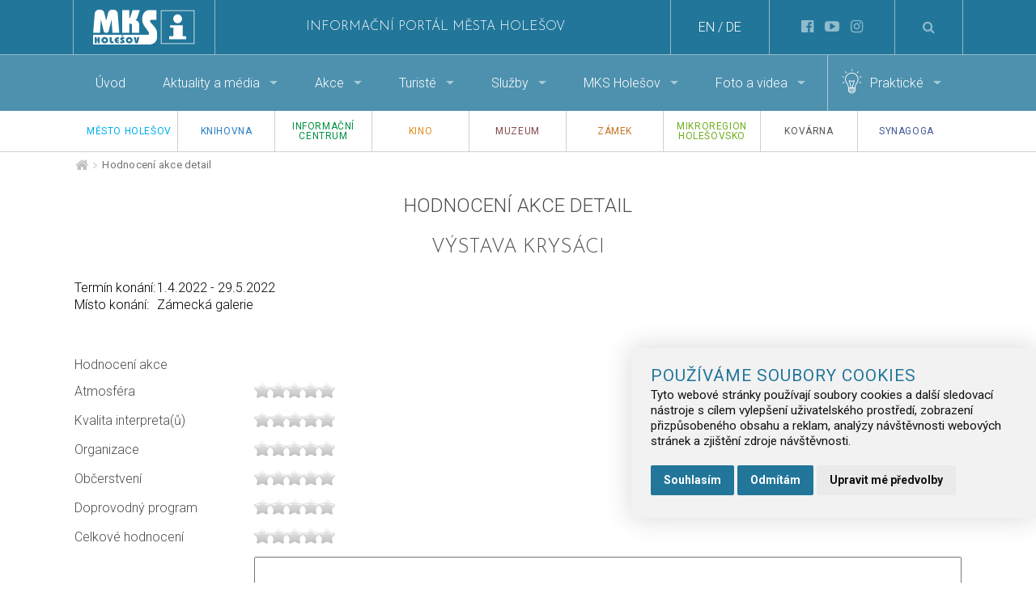

--- FILE ---
content_type: text/html; charset=utf-8
request_url: https://old.holesov.info/hodnoceni-akce-detail?id=1608
body_size: 26502
content:
<!doctype html>
<html lang="cs" dir="ltr">
  <head>
  <meta charset="UTF-8">
  <meta name="robots" content="index, follow">
  <meta name="author" content="Raab Computer" />
  <meta name="viewport" content="width=device-width, initial-scale=1.0, maximum-scale=1.0, user-scalable=0">
  <meta name="description" content="MKS Holešov" />
  <meta name="keywords" content="MKS Holešov" />

  <title>MKS Holešov</title>

  <link rel="shortcut icon" href="/favicon.ico" />

  <link href="//fonts.googleapis.com/css?family=Roboto:400,100,300,500,700,900&amp;subset=latin,latin-ext" rel="stylesheet" />
  <link href="//fonts.googleapis.com/css?family=Josefin+Sans:300&amp;subset=latin,latin-ext" rel="stylesheet" />

  <!-- main css -->
  <link href="/css/screen.css" rel="stylesheet" />

  <!-- third party css -->
  <link href="/js/blueimp_gallery/blueimp-gallery.css" rel="stylesheet" />
  <link href="/js/tooltipster/tooltipster.css" rel="stylesheet" />
  <link href="/js/owlcarousel/owl.carousel.css" rel="stylesheet" />
  <link href="/js/owlcarousel/owl.theme.default.min.css" rel="stylesheet" />

  <link href="/js/galleria/themes/twelve/galleria.twelve.css" rel="stylesheet" />

  <link rel="stylesheet" type="text/css" href="/js/pickmeup/css/pickmeup.css">
  <link rel="stylesheet" type="text/css" href="/js/timepicker/jquery.timepicker.css">

  <!-- Cookie Consent by https://www.FreePrivacyPolicy.com -->
  <script type="text/javascript" src="//www.freeprivacypolicy.com/public/cookie-consent/4.0.0/cookie-consent.js" charset="UTF-8"></script>
  <script type="text/javascript" charset="UTF-8">
      document.addEventListener('DOMContentLoaded', function () {
          cookieconsent.run({
              "notice_banner_type":"simple",
              "consent_type":"express",
              "palette":"light",
              "language":"cs",
              "page_load_consent_levels":["strictly-necessary"],
              "notice_banner_reject_button_hide":false,
              "preferences_center_close_button_hide":false,
              "website_name":"holesov.info",
              "website_privacy_policy_url":"https://www.holesov.info/pouzivani-cookies"
          });
      });
  </script>

  <!-- GA -->
  <script async type="text/plain" cookie-consent="tracking">
    (function(i,s,o,g,r,a,m){i['GoogleAnalyticsObject']=r;i[r]=i[r]||function(){
    (i[r].q=i[r].q||[]).push(arguments)},i[r].l=1*new Date();a=s.createElement(o),
    m=s.getElementsByTagName(o)[0];a.async=1;a.src=g;m.parentNode.insertBefore(a,m)
    })(window,document,'script','https://www.google-analytics.com/analytics.js','ga');
    ga('create', 'UA-65079755-20', 'auto');
    ga('send', 'pageview');
  </script>

  <noscript>Cookie Consent by <a href="https://www.freeprivacypolicy.com/free-privacy-policy-generator/" rel="nofollow noopener">Free Privacy Policy website</a></noscript>
</head>


<body>

  <!-- BEGIN::VYHLEDÁVÁNÍ -->
  <div id="search-nav" style="display:none;">
    <span class="pane-heading">Vyhledávání</span>
    <a href="#!" class="close-nav-listener" data-goto="-370px" data-direction="right" aria-label="Close button"></a>
    <p><input class="search-box" type="text" name="search" value="" placeholder="Hledejte .." aria-label="Hledejte" /></p>
    <ul id="search-nav-results" class="search-nav-results"></ul>
  </div>
  <!-- END::VYHLEDÁVÁNÍ -->

  <!-- BEGIN::HEADER-BAR -->
  <div class="layout-row header-bar">
    <div class="layout-content">

      <div class="mobile">
        <a href="#!" class="mobile-nav-listener" data-slide-from="left" data-slide-selector="main-nav" aria-label="Navigace"></a>
      </div>

      <div class="logo">
        <a href="/" title="Úvodní strana"><img src="/design/logo-mks.svg" alt="Logo úvodní strana"/></a>
        <a href="/informacni-centrum" title="Informační centrum"><img src="/design/logo-mks-info.svg" alt="Logo MKS Holešov"/></a>
      </div>

      <div class="title">
                  <span><a href="/" title="Úvodní strana">Informační portál města Holešov</a></span>
                </div>

      <div class="search">
        <a href="#!" class="search-listener" data-slide-from="right" data-slide-selector="search-nav" title="search"><i class="fa fa-search" aria-hidden="true"></i></a>
      </div>

      <div class="sharing">
        <a class="header-icon" href="//www.facebook.com/MKSHolesov" target="_blank" title="Facebook"><i class="fa fa-facebook-official" aria-hidden="true"></i></a>
        <a class="header-icon" href="//www.holesovtv.cz" target="_blank" title="HolešovTV"><i class="fa fa-youtube-play" aria-hidden="true"></i></a>
        <a class="header-icon" href="//www.instagram.com/zamekholesovofficial/" target="_blank" title="instagram"><i class="fa fa-instagram" aria-hidden="true"></i></a>
      </div>

      <div class="translate">
        <a class="button-translate-to notranslate" data-translate-to="0" href="#!" title="View English version of this website">EN</a>&nbsp;/&nbsp;<a class="button-translate-to notranslate" data-translate-to="1" href="#!" title="View German version of this website">DE</a>
      </div>
    </div>
  </div>
  <!-- END::HEADER-BAR -->


  
    
      <div class="slider-nav category-pos">
        <ul class="main-nav-copy">
          <span class="pane-heading">Navigace</span>
          <a href="#!" class="close-nav-listener" data-goto="-350px" data-direction="left" aria-label="Navigace"></a>
          <li><a href="/" >Úvod</a></li><li class="has-dropdown"><a href="/aktuality" >Aktuality a média&nbsp;&nbsp;&nbsp;<img src="/design/dropdown-icon-arrow.png" alt="sipka menu: Aktuality a média "/></a><ul class="dropdown"><li><a href="/aktuality">Aktuality</a></li><li><a href="/tiskove-zpravy">Tiskové zprávy</a></li><li><a href="/holesov-v-mediich">Holešov v médiích</a></li><li><a href="/archiv-aktualit">Archiv aktualit</a></li></ul></li><li class="has-dropdown"><a href="/akce" >Akce&nbsp;&nbsp;&nbsp;<img src="/design/dropdown-icon-arrow.png" alt="sipka menu: Akce "/></a><ul class="dropdown"><li><a href="/akce">Filtrování akcí</a></li><li><a href="/kalendar-akci">Kalendář akcí</a></li><li><a href="/e-vstupenky">E-vstupenky</a></li><li><a href="/vlozit-akci">Vložit akci</a></li><li><a href="/hodnoceni-akci">Hodnocení akcí</a></li><li><a href="/e-plakaty">E-plakáty</a></li></ul></li><li class="has-dropdown"><a href="/o-holesovu" >Turisté&nbsp;&nbsp;&nbsp;<img src="/design/dropdown-icon-arrow.png" alt="sipka menu: Turisté "/></a><ul class="dropdown"><li><a href="/o-holesovu">O Holešovu</a></li><li><a href="/pamatky">Památky</a></li><li><a href="/interaktivni-mapa/vse/sport-a-relax">Sport a relax</a></li><li><a href="/interaktivni-mapa/vse/ubytovani">Ubytování</a></li><li><a href="/interaktivni-mapa/vse/gastronomie">Gastronomie</a></li><li><a href="/interaktivni-mapa/vse/trasy-a-vylety">Trasy a výlety</a></li><li><a href="/mestska-hra-quest">Městská hra Quest</a></li><li><a href="/informacni-centrum">Informační centrum</a></li></ul></li><li class="has-dropdown"><a href="/sluzby" >Služby&nbsp;&nbsp;&nbsp;<img src="/design/dropdown-icon-arrow.png" alt="sipka menu: Služby "/></a><ul class="dropdown"><li><a href="/poradani-kulturnich-akci">Pořádání kulturních akcí</a></li><li><a href="/prohlidky">Prohlídky</a></li><li><a href="/pronajmy">Pronájmy</a></li><li><a href="/svatby-na-zamku">Svatby na zámku</a></li><li><a href="/sluzby-informacniho-centra">Služby informačního centra</a></li><li><a href="/knihovnicka-cinnost">Knihovnická činnost</a></li><li><a href="//www.holesov.cz/podnikatele">Databáze firem</a></li><li><a href="/prihlasky">Přihlášky</a></li></ul></li><li class="has-dropdown"><a href="/o-mks" >MKS Holešov&nbsp;&nbsp;&nbsp;<img src="/design/dropdown-icon-arrow.png" alt="sipka menu: MKS Holešov "/></a><ul class="dropdown"><li><a href="/o-mks">O MKS</a></li><li><a href="/kontakt">Kontakt</a></li><li><a href="/partneri">Partneři</a></li><li><a href="/uredni-deska">Úřední deska</a></li><li><a href="/podminky-ochrany-osobnich-udaju">Podmínky ochrany osobních údajů</a></li><li><a href="/pouzivani-cookies">Používání cookies</a></li></ul></li><li class="has-dropdown"><a href="/foto-a-videa" >Foto a videa&nbsp;&nbsp;&nbsp;<img src="/design/dropdown-icon-arrow.png" alt="sipka menu: Foto a videa "/></a><ul class="dropdown"><li><a href="/holesov-a-okoli">Holešov a okolí</a></li><li><a href="/pamatky-holesova">Památky Holešova</a></li><li><a href="/fotogalerie-akce">Akce</a></li><li><a href="/bestofholesov">#bestofholesov</a></li></ul></li>      <li class="separator">&nbsp;</li>
      <li class="prakticke has-dropdown"><a href="#!">Praktické&nbsp;&nbsp;&nbsp;<img src="/design/dropdown-icon-arrow.png" alt="arrow"/></a>
      <ul class="dropdown"><li><a href="/webkamera-zamek">Webkamera Zámek</a></li><li><a href="/webkamera-namesti">Webkamera náměstí</a></li><li><a href="/virtualni-prohlidky">Virtuální prohlídky</a></li><li><a href="/navstevnost-webu">Návštěvnost webu</a></li><li><a href="/newsletter">Newsletter</a></li></ul>      </li>
              </ul>
      </div>


      <div class="slider-links category-pos">
        <ul>
          <li class="slider-links--link-mesto-holesov"><a href="http://www.holesov.cz/"  target="_blank"><span>Město Holešov</span></a></li>
<li class="slider-links--link-knihovna"><a href="http://knihovna.holesov.info/"  target="_blank"><span>Knihovna</span></a></li>
<li class="slider-links--link-informacni-centrum"><a href="/informacni-centrum" ><span>Informační centrum</span></a></li>
<li class="slider-links--link-kino"><a href="/kino" ><span>Kino</span></a></li>
<li class="slider-links--link-muzeum"><a href="/muzeum" ><span>Muzeum</span></a></li>
<li class="slider-links--link-zamek"><a href="/zamecky-areal" ><span>Zámek</span></a></li>
<li class="slider-links--link-mikroregion-holesovsko"><a href="/mikroregion-holesovsko" ><span>Mikroregion Holešovsko</span></a></li>
<li class="slider-links--link-kovarna"><a href="/kovarna" ><span>Kovárna</span></a></li>
<li class="slider-links--link-synagoga"><a href="/synagoga" ><span>Synagoga</span></a></li>
        </ul>
      </div>

                <!-- BEGIN::BREADCRUMBS -->
          <div class="layout-row breadcrumbs-wrapper">
            <div class="layout-content">
              <ul class="breadcrumbs"><li><a href="/" aria-label="Úvodní strana"><i class="fa fa-home fa-lg" aria-hidden="true"></i></a></li><li><img src="/design/breadcrumbs_arrow_right.png" alt="arrow_right"></li><li>Hodnocení akce detail</li><li>
</ul>
            </div>
          </div>
          <!-- END::BREADCRUMBS -->
        <!-- BEGIN::CONTENT -->
<div class="layout-row content-wrapper">
  <div class="layout-content content">
    <h1>Hodnocení akce detail</h1>

    <h2>Výstava Krysáci</h2>
    <table>
      <tbody>
        <tr><td>Termín konání:</td><td>1.4.2022 - 29.5.2022</td></tr>
                  <tr><td>Místo konání:</td><td>Zámecká galerie</td></tr>
                </tbody>
    </table>

    <p>&nbsp;</p>

    <p id="event-rating-result" style="display:none;"></p>

    <table id="event-rating-human" class="event-rating-table" data-event="1608"><thead><tr><th colspan="2">Hodnocení akce</th></tr></thead><tbody><tr><td>Atmosféra</td><td><span class="event-rating-detail" title="Ohodnotit"><input type="radio" id="event-rating-detail-input-1-5" class="event-rating-detail-input" name="event-rating-detail-star-1" value="5"  /><label for="event-rating-detail-input-1-5" class="event-rating-detail-star"></label><input type="radio" id="event-rating-detail-input-1-4" class="event-rating-detail-input" name="event-rating-detail-star-1" value="4"  /><label for="event-rating-detail-input-1-4" class="event-rating-detail-star"></label><input type="radio" id="event-rating-detail-input-1-3" class="event-rating-detail-input" name="event-rating-detail-star-1" value="3"  /><label for="event-rating-detail-input-1-3" class="event-rating-detail-star"></label><input type="radio" id="event-rating-detail-input-1-2" class="event-rating-detail-input" name="event-rating-detail-star-1" value="2"  /><label for="event-rating-detail-input-1-2" class="event-rating-detail-star"></label><input type="radio" id="event-rating-detail-input-1-1" class="event-rating-detail-input" name="event-rating-detail-star-1" value="1"  /><label for="event-rating-detail-input-1-1" class="event-rating-detail-star"></label></span></td></tr><tr><td>Kvalita interpreta(ů)</td><td><span class="event-rating-detail" title="Ohodnotit"><input type="radio" id="event-rating-detail-input-2-5" class="event-rating-detail-input" name="event-rating-detail-star-2" value="5"  /><label for="event-rating-detail-input-2-5" class="event-rating-detail-star"></label><input type="radio" id="event-rating-detail-input-2-4" class="event-rating-detail-input" name="event-rating-detail-star-2" value="4"  /><label for="event-rating-detail-input-2-4" class="event-rating-detail-star"></label><input type="radio" id="event-rating-detail-input-2-3" class="event-rating-detail-input" name="event-rating-detail-star-2" value="3"  /><label for="event-rating-detail-input-2-3" class="event-rating-detail-star"></label><input type="radio" id="event-rating-detail-input-2-2" class="event-rating-detail-input" name="event-rating-detail-star-2" value="2"  /><label for="event-rating-detail-input-2-2" class="event-rating-detail-star"></label><input type="radio" id="event-rating-detail-input-2-1" class="event-rating-detail-input" name="event-rating-detail-star-2" value="1"  /><label for="event-rating-detail-input-2-1" class="event-rating-detail-star"></label></span></td></tr><tr><td>Organizace</td><td><span class="event-rating-detail" title="Ohodnotit"><input type="radio" id="event-rating-detail-input-3-5" class="event-rating-detail-input" name="event-rating-detail-star-3" value="5"  /><label for="event-rating-detail-input-3-5" class="event-rating-detail-star"></label><input type="radio" id="event-rating-detail-input-3-4" class="event-rating-detail-input" name="event-rating-detail-star-3" value="4"  /><label for="event-rating-detail-input-3-4" class="event-rating-detail-star"></label><input type="radio" id="event-rating-detail-input-3-3" class="event-rating-detail-input" name="event-rating-detail-star-3" value="3"  /><label for="event-rating-detail-input-3-3" class="event-rating-detail-star"></label><input type="radio" id="event-rating-detail-input-3-2" class="event-rating-detail-input" name="event-rating-detail-star-3" value="2"  /><label for="event-rating-detail-input-3-2" class="event-rating-detail-star"></label><input type="radio" id="event-rating-detail-input-3-1" class="event-rating-detail-input" name="event-rating-detail-star-3" value="1"  /><label for="event-rating-detail-input-3-1" class="event-rating-detail-star"></label></span></td></tr><tr><td>Občerstvení</td><td><span class="event-rating-detail" title="Ohodnotit"><input type="radio" id="event-rating-detail-input-4-5" class="event-rating-detail-input" name="event-rating-detail-star-4" value="5"  /><label for="event-rating-detail-input-4-5" class="event-rating-detail-star"></label><input type="radio" id="event-rating-detail-input-4-4" class="event-rating-detail-input" name="event-rating-detail-star-4" value="4"  /><label for="event-rating-detail-input-4-4" class="event-rating-detail-star"></label><input type="radio" id="event-rating-detail-input-4-3" class="event-rating-detail-input" name="event-rating-detail-star-4" value="3"  /><label for="event-rating-detail-input-4-3" class="event-rating-detail-star"></label><input type="radio" id="event-rating-detail-input-4-2" class="event-rating-detail-input" name="event-rating-detail-star-4" value="2"  /><label for="event-rating-detail-input-4-2" class="event-rating-detail-star"></label><input type="radio" id="event-rating-detail-input-4-1" class="event-rating-detail-input" name="event-rating-detail-star-4" value="1"  /><label for="event-rating-detail-input-4-1" class="event-rating-detail-star"></label></span></td></tr><tr><td>Doprovodný program</td><td><span class="event-rating-detail" title="Ohodnotit"><input type="radio" id="event-rating-detail-input-5-5" class="event-rating-detail-input" name="event-rating-detail-star-5" value="5"  /><label for="event-rating-detail-input-5-5" class="event-rating-detail-star"></label><input type="radio" id="event-rating-detail-input-5-4" class="event-rating-detail-input" name="event-rating-detail-star-5" value="4"  /><label for="event-rating-detail-input-5-4" class="event-rating-detail-star"></label><input type="radio" id="event-rating-detail-input-5-3" class="event-rating-detail-input" name="event-rating-detail-star-5" value="3"  /><label for="event-rating-detail-input-5-3" class="event-rating-detail-star"></label><input type="radio" id="event-rating-detail-input-5-2" class="event-rating-detail-input" name="event-rating-detail-star-5" value="2"  /><label for="event-rating-detail-input-5-2" class="event-rating-detail-star"></label><input type="radio" id="event-rating-detail-input-5-1" class="event-rating-detail-input" name="event-rating-detail-star-5" value="1"  /><label for="event-rating-detail-input-5-1" class="event-rating-detail-star"></label></span></td></tr><tr><td>Celkové hodnocení</td><td><span class="event-rating-detail" title="Ohodnotit"><input type="radio" id="event-rating-detail-input-6-5" class="event-rating-detail-input" name="event-rating-detail-star-6" value="5"  /><label for="event-rating-detail-input-6-5" class="event-rating-detail-star"></label><input type="radio" id="event-rating-detail-input-6-4" class="event-rating-detail-input" name="event-rating-detail-star-6" value="4"  /><label for="event-rating-detail-input-6-4" class="event-rating-detail-star"></label><input type="radio" id="event-rating-detail-input-6-3" class="event-rating-detail-input" name="event-rating-detail-star-6" value="3"  /><label for="event-rating-detail-input-6-3" class="event-rating-detail-star"></label><input type="radio" id="event-rating-detail-input-6-2" class="event-rating-detail-input" name="event-rating-detail-star-6" value="2"  /><label for="event-rating-detail-input-6-2" class="event-rating-detail-star"></label><input type="radio" id="event-rating-detail-input-6-1" class="event-rating-detail-input" name="event-rating-detail-star-6" value="1"  /><label for="event-rating-detail-input-6-1" class="event-rating-detail-star"></label></span></td></tr><tr><td>Váš komentář</td><td><textarea maxlength="255" name="rating-text-7"></textarea></td></tr></tbody><tfoot><tr><th colspan="2">Váš komentář bude odeslán na e-mail pořadatele.</th></tr><tr><th colspan="2"><button name="rating-submit" class="button-form-submit">Ohodnotit</button></th></tr></tfoot></table><p>&nbsp;</p><div id="event-rating-comment-wrap"><div id="event-rating-comment"></div></div>  </div>
</div>
<!-- END::CONTENT -->

    <div id="footer">

    <!-- BEGIN::FOOTER LINKS -->
    <div class="layout-row footer-links content-wrapper">
      <div class="layout-content">
        <div class="col-quarter">
          <div class="quarter-content-center">
            <h3>Kategorie</h3>
            
<ul class="footer-link-list">
<li><a href="/">Úvod</a></li>
<li><a href="/aktuality">Aktuality a média</a></li>
<li><a href="/akce">Akce</a></li>
<li><a href="/o-holesovu">Turisté</a></li>
<li><a href="/sluzby">Služby</a></li>
<li><a href="/o-mks">MKS Holešov</a></li>
<li><a href="/foto-a-videa">Foto a videa</a></li>
<li><a href="https://www.holesov.cz/kalendarium">Kalendárium</a></li>
</ul>
          </div>
        </div>
        <div class="col-quarter">
          <div class="quarter-content-center">
            <h3>Organizace</h3>
            <ul class="footer-link-list">
              <li><a href="http://www.holesov.cz/" target="_blank">Město Holešov</a></li>
<li><a href="http://knihovna.holesov.info/" target="_blank">Knihovna</a></li>
<li><a href="/informacni-centrum">Informační centrum</a></li>
<li><a href="/kino">Kino</a></li>
<li><a href="/muzeum">Muzeum</a></li>
<li><a href="/zamecky-areal">Zámek</a></li>
<li><a href="/mikroregion-holesovsko">Mikroregion Holešovsko</a></li>
<li><a href="/kovarna">Kovárna</a></li>
<li><a href="/synagoga">Synagoga</a></li>
            </ul>
          </div>
        </div>
        <div class="col-quarter">
          <div class="quarter-content-center">
            <h3>Facebook</h3>
            <div class="facebook-likebox" style="max-width:260px;">
              <div class="fb-page"
              data-href="https://www.facebook.com/MKSHolesov"
              data-width="260"
              data-hide-cover="false"
              data-show-facepile="true"
              data-adapt-container-width="true">
              <div class="fb-xfbml-parse-ignore">
                <blockquote cite="https://www.facebook.com/facebook"><a href="https://www.facebook.com/facebook">Facebook</a></blockquote>
              </div>
            </div>
          </div>
          </div>
        </div>
        <div class="col-quarter">
          <div class="quarter-content-center">
            <h3>Kontakt</h3>
            <ul class="footer-contact location-icon">
              <li>nám. F. X. Richtra 190</li>
              <li>769 01, Holešov</li>
            </ul>
            <ul class="footer-contact telephone-icon">
              <li><a href="tel:00420571160880">(+420) 571 160 880</a></li>
            </ul>
            <ul class="footer-contact envelope-icon">
              <li><a href="mailto:info@mks-holesov.cz">info@mks-holesov.cz</a></li>
              <li><a href="mailto:mic@mks-holesov.cz">mic@mks-holesov.cz</a></li>
            </ul>
            <div class="footer-social">
				<a class="footer-icon" href="//www.facebook.com/MKSHolesov" target="_blank" title="Facebook"><i class="fa fa-facebook-official" aria-hidden="true"></i></a>
				<a class="footer-icon" href="//www.youtube.com/user/MestoHolesov" target="_blank" title="YouTube"><i class="fa fa-youtube-play" aria-hidden="true"></i></a>
				<a class="footer-icon" href="//www.instagram.com/visitholesov/" target="_blank" title="instagram"><i class="fa fa-instagram" aria-hidden="true"></i></a>
            </div>
          </div>
        </div>
      </div>
    </div>
    <!-- END::FOOTER LINKS -->

    <!-- BEGIN::FOOTER COPY -->
    <div class="layout-row footer-copy content-wrapper">
      <div class="layout-content">
        <div class="col-half">
          <p>
          <a href="/mapa-stranek">Mapa stránek</a>&nbsp;&nbsp;&nbsp;&nbsp;
          <a href="/prohlaseni-o-pristupnosti">Prohlášení o přístupnosti</a>&nbsp;&nbsp;&nbsp;&nbsp;
          <a href="/podminky-ochrany-osobnich-udaju">Ochrana osobních údajů</a>&nbsp;&nbsp;&nbsp;&nbsp;
          <a href="/admin" title="Administrace">Administrace</a></p>
        </div>
        <div class="col-half">
          <p>MKS Holešov &copy; 2026, Všechna práva vyhrazena, Realizace: <a href="http://www.raab.cz/" title="Raab Computer" target="_blank">Raab Computer</a></p>
        </div>
      </div>
    </div>
    <!-- END::FOOTER COPY -->

    </div>

    <div id="google_translate_element"></div>
    <script type="text/javascript">
    function googleTranslateElementInit() {
      new google.translate.TranslateElement({pageLanguage: 'cs', includedLanguages: 'de,en', layout: google.translate.TranslateElement.InlineLayout.SIMPLE}, 'google_translate_element');
    }
    </script>
    <script type="text/javascript" src="//translate.google.com/translate_a/element.js?cb=googleTranslateElementInit"></script>
  
    <!-- third party js -->
    <script src="/js/jquery-2.1.4.min.js"></script>
    <script src="//use.fontawesome.com/8de14a588e.js"></script>
    <script src="/js/owlcarousel/owl.carousel.min.js"></script>
    <script src="/js/owlcarousel/init-practical-icons.js"></script>
    <script src="/js/owlcarousel/init-minislider.js"></script>
    <script src="/js/tooltipster/jquery.tooltipster.min.js"></script>
    <script src="/js/blueimp_gallery/jquery.blueimp-gallery.min.js"></script>
    <script src="/js/blueimp_gallery/init.js"></script>
    <script src="//maps.google.com/maps/api/js?key=AIzaSyCLczkzkczvOPIAXN2a3bv6LuZoygwUsLs"></script>
    <script src="/js/googlemaps.js"></script>
    <script src='//www.google.com/recaptcha/api.js?hl=cs'></script>
    <script src="/js/galleria/galleria-1.4.2.min.js"></script>
    <script src="/js/galleria/themes/twelve/galleria.twelve.min.js"></script>
    <script src="/js/js.cookie.js"></script>
    <script type="text/javascript">
    $('.button-translate-to').click(function() {
      var lang = $(this).attr('data-translate-to');
      var $frame = $('.goog-te-menu-frame:first');
      if (!$frame.size()) {
        // console.log("Error: Could not find Google translate frame.");
        return false;
      }
      if ($frame.contents().find('td > a').length > $('.button-translate-to').length) {
        lang++;
      }
      $frame.contents().find('td > a').eq(lang)[0].click();
      return false;
    });
    </script>
    <script src="/js/pickmeup/jquery.pickmeup.js"></script>
    <script src="/js/timepicker/jquery.timepicker.min.js"></script>
    <script src="/js/raab/vlozit_akci.js"></script>

    <div id="fb-root"></div>
    <script>(function(d, s, id) {
      var js, fjs = d.getElementsByTagName(s)[0];
      if (d.getElementById(id)) return;
      js = d.createElement(s); js.id = id;
      js.src = "//connect.facebook.net/en_US/sdk.js#xfbml=1&version=v2.6&appId=1545071352470258";
      fjs.parentNode.insertBefore(js, fjs);
    }(document, 'script', 'facebook-jssdk'));</script>

        <!-- main js -->
    <script src="/js/main.js"></script>

    <!-- various other js -->
    <script src="/js/raab/tipy_na_vylet_mapa.js"></script>

      	<script src="/js/jquery.event.rating.js"></script>
  	
    
    

    <script src="/js/masonry/masonry.pkgd.min.js"></script>
    <script src="/js/masonry/imagesloaded.pkgd.min.js"></script>
    <script src="/js/masonry/eplakaty.js"></script>


    
<ul id="main-nav"></ul>
</body>

  </html>
  

--- FILE ---
content_type: text/css
request_url: https://old.holesov.info/js/owlcarousel/owl.theme.default.min.css
body_size: 3301
content:
.owl-carousel {
  z-index:3;
}
.owl-carousel .item {
  width:100%;
  height:300px;
  -webkit-background-size: cover !important;
  -moz-background-size: cover !important;
  -o-background-size: cover !important;
  background-size: cover !important;
  z-index:3;
}

.owl-carousel .item > .slide-caption {
  display: none;

  overflow:hidden;
  position:absolute;
  bottom:0;
  left:0;
  right:0;
	width:100%;
	height:45px;
	padding: 13px 19px 12px 19px;
	background:rgba(214, 232, 237, 0.95);
	color:#000;
	line-height:20px;
	text-align: center;
  text-overflow: ellipsis;
  white-space: nowrap;
  font-weight: 300;
  font-size: 1em;
}

.layout > .right-side-wrapper > .slider-wrapper .bxslider > li > .slide-caption a {
  color:inherit;
  text-decoration:none;
}


/* posouvátka pro výstavy na hlavní stránce */
.owl-carousel-vystavy .owl-controls .owl-nav .owl-prev {
  content: "";
  position:absolute;
  top:0;
  bottom:0;
  left:-55px;
  width:55px;
  background:url('controls_left.png') no-repeat 50% 50%;
}

.owl-carousel-vystavy .owl-controls .owl-nav .owl-next {
  content: "";
  position:absolute;
  top:0;
  bottom:0;
  right:-55px;
  width:55px;
  background:url('controls_right.png') no-repeat 50% 50%;
}

.owl-carousel-vystavy .owl-controls .owl-dot {
  display:none;
}

.owl-carousel-vystavy .item, .owl-carousel, .owl-carousel-vystavy .item img {
  transform:translateX(0);
}


/* posouvátka pro interaktivní mapu */
/*.owl-carousel-interaktivni-mapa .owl-stage-outer {
  width:calc(100% - 60px);
  margin-left:30px;
}
.owl-carousel-interaktivni-mapa .owl-controls .owl-nav .owl-prev {
  content:"";
  position:absolute;
  left:0;
  top:0;
  width:30px;
  height:58px;
  background:rgba(255,0,0,0.2) url('smaller_controls_left.png') no-repeat 50% 50%;

}

.owl-carousel-interaktivni-mapa .owl-controls .owl-nav .owl-next {
  content:"";
  position:absolute;
  right:0;
  top:0;
  width:30px;
  height:58px;
  background:rgba(255,0,0,0.2) url('smaller_controls_right.png') no-repeat 50% 50%;

}

.owl-carousel-interaktivni-mapa .owl-controls .owl-dot {
  display:none;
}*/

.owl-carousel-interaktivni-mapa {
  width:calc(100% - 62px);
  margin-left:30px;
  height: 84px;
  z-index:20;
}
.owl-carousel-interaktivni-mapa .owl-stage-outer {
  height: 84px;
  z-index:20;
}
.owl-carousel-interaktivni-mapa .owl-controls {
  display:block;
  position:absolute;
  left:30px;
  top:0;
  width:100%;
  height:58px;
  z-index:0;
}
.owl-carousel-interaktivni-mapa .owl-controls .owl-nav .owl-prev {
  content:"";
  position:absolute;
  left:-61px;
  top:0;
  width:30px;
  height:58px;
  background:#d6e8ed url('smaller_controls_left_b.png') no-repeat 50% 50%;
}

.owl-carousel-interaktivni-mapa .owl-controls .owl-nav .owl-next {
  content:"";
  position:absolute;
  right:0;
  top:0;
  width:30px;
  height:58px;
  background:#d6e8ed url('smaller_controls_right_b.png') no-repeat 50% 50%;
}

.owl-carousel-interaktivni-mapa .owl-controls .owl-nav .owl-prev:hover,
.owl-carousel-interaktivni-mapa .owl-controls .owl-nav .owl-next:hover {
  background-color:#c7dbe1;
}

.owl-carousel-interaktivni-mapa .owl-controls .owl-dot {
  display:none;
}


--- FILE ---
content_type: application/javascript
request_url: https://old.holesov.info/js/blueimp_gallery/init.js
body_size: 428
content:
(function($){
  $(function(){

    $(".blueimp_gallery").each(function(index){
        $(this).after("<div id=\"blueimp-gallery\" class=\"blueimp-gallery blueimp-gallery-controls\">\n<div class=\"slides\"></div>\n<p class=\"title\"></p>\n<a class=\"prev\">‹</a>\n<a class=\"next\">›</a>\n<a class=\"close\">×</a>\n<a class=\"play-pause\"></a>\n<ol class=\"indicator\"></ol>\n</div>");
    });
    
  });
})(jQuery);

--- FILE ---
content_type: image/svg+xml
request_url: https://old.holesov.info/design/logo-mks.svg
body_size: 5378
content:
<?xml version="1.0" encoding="utf-8"?>
<!-- Generator: Adobe Illustrator 16.0.0, SVG Export Plug-In . SVG Version: 6.00 Build 0)  -->
<!DOCTYPE svg PUBLIC "-//W3C//DTD SVG 1.1//EN" "http://www.w3.org/Graphics/SVG/1.1/DTD/svg11.dtd">
<svg version="1.1" id="Vrstva_1" xmlns="http://www.w3.org/2000/svg" xmlns:xlink="http://www.w3.org/1999/xlink" x="0px" y="0px"
	 width="256.16px" height="139.963px" viewBox="0 0 256.16 139.963" enable-background="new 0 0 256.16 139.963"
	 xml:space="preserve">
<g>
	<path fill-rule="evenodd" clip-rule="evenodd" fill="#FFFFFF" d="M0.328,93.09l5.856-70.626c0-8.144,1.63-14.005,5.212-17.582
		C14.32,1.63,19.203,0,25.718,0c6.184,0,11.067,1.308,13.99,3.905c2.282,1.627,3.906,4.554,4.885,9.115l7.814,30.599l6.835-27.998
		c1.95-6.835,4.554-11.389,8.138-13.342C69.981,0.651,74.214,0,79.749,0c5.532,0,9.766,1.308,12.689,3.905
		c3.912,3.258,6.188,8.464,6.188,15.628l5.862,73.557H77.145l-3.253-54.353L62.497,85.602c-0.653,2.604-1.954,4.564-3.583,5.537
		c-1.951,1.299-4.232,1.951-6.506,1.951c-2.279,0-4.563-0.322-6.186-1.623c-1.628-0.98-2.931-2.604-3.58-4.563L30.923,38.737
		L27.668,93.09H0.328L0.328,93.09z"/>
	<path fill-rule="evenodd" clip-rule="evenodd" fill="#FFFFFF" d="M115.875,92.766V1.951h28.318v32.547
		c0.974,0,1.953-0.65,2.929-2.273c0.655-1.303,1.959-3.905,2.928-7.815l7.816-22.459h28.314l-7.161,22.135
		c-1.948,5.856-3.258,9.439-3.909,10.413c-1.621,3.581-3.252,5.868-5.525,7.491c2.928,0.651,5.525,2.281,8.455,4.555
		c3.914,3.259,5.863,7.814,5.863,12.698l0.002,33.523h-28.649V62.173c0-2.609-0.975-4.562-2.923-5.21
		c-1.953-0.651-4.556-0.974-8.14-0.974v36.777H115.875L115.875,92.766z"/>
	<path fill-rule="evenodd" clip-rule="evenodd" fill="#FFFFFF" d="M0,139.963v-39.059h216.78c1.951,0,3.905-0.322,4.875-1.301
		c0.979-0.98,1.309-2.281,1.309-4.232c0-1.631,0-3.26-0.649-4.883c-0.659-1.303-1.958-3.254-3.583-4.885
		c-3.584-5.529-7.814-10.738-11.395-16.271c-3.905-5.213-6.836-10.089-8.139-14.323c-2.275-5.206-3.252-10.738-3.252-16.271
		c0-14,3.578-23.766,11.064-30.278c4.557-4.555,10.74-7.151,17.254-7.151l28.642,0v39.381h-19.202c-3.914,0-6.508,1.952-6.508,4.882
		c0.002,2.274,1.295,4.233,2.924,6.185c10.419,11.711,16.271,18.876,17.582,20.828c5.857,8.463,8.458,16.93,8.458,26.689v4.561
		c0,12.369-3.254,21.807-10.087,28.314c-6.514,5.211-13.671,7.814-22.461,7.814H0L0,139.963z M162.419,110.67h8.467l2.604,15.301
		l2.604-15.301h8.464l-4.884,19.855c-0.328,1.301-0.654,2.273-1.301,2.924c-0.981,1.307-2.61,1.959-4.883,1.959
		c-1.953-0.002-3.256-0.328-4.233-0.979c-0.972-0.65-1.632-1.953-1.953-3.576L162.419,110.67L162.419,110.67z M130.849,122.709
		c0-3.252,0.977-5.855,3.25-8.457c2.933-2.604,6.186-4.232,10.095-4.232c3.907,0,7.159,1.301,9.761,3.904
		c2.603,2.602,3.912,5.533,3.912,9.115c0,3.58-1.311,6.512-4.234,8.787c-2.608,2.281-5.854,3.582-9.113,3.582
		c-3.904-0.002-7.158-1.301-9.767-3.582C132.147,129.223,130.849,126.293,130.849,122.709L130.849,122.709z M138.985,123.039
		L138.985,123.039c0,1.301,0.654,2.602,1.629,3.254c0.972,0.979,2.279,1.301,3.579,1.301c1.304,0,2.602-0.322,3.584-1.301
		c1.304-0.652,1.621-1.951,1.621-3.582c0-1.625-0.317-2.604-1.621-3.582c-0.982-0.65-1.959-1.301-3.584-1.301
		c-1.3,0-2.607,0.65-3.579,1.301C139.64,120.107,138.985,121.41,138.985,123.039L138.985,123.039z M108.39,134.756v-6.84h6.184
		c0.653,0,0.973,0,1.302-0.322c0.329,0,0.329-0.322,0.329-0.65c0-0.324,0-0.65-0.329-0.65c0-0.322-0.329-0.652-0.975-0.973
		c-0.979-0.98-1.958-1.959-3.259-2.932c-0.973-0.979-1.954-1.629-2.273-2.281c-0.658-0.979-0.979-1.951-0.979-2.93
		c0-2.604,0.979-4.227,3.252-5.529c1.301-0.652,2.931-0.979,4.883-0.979h8.136v6.836h-5.205c-1.303,0-1.952,0.322-1.952,0.65
		c0,0.322,0.324,0.65,0.649,1.301c3.255,1.953,4.883,3.254,5.209,3.582c1.628,1.301,2.278,2.932,2.278,4.555l0.324,0.979
		c0,1.953-1.303,3.576-3.255,4.877c-1.628,0.98-3.903,1.307-6.184,1.307H108.39L108.39,134.756z M117.175,104.484L117.175,104.484
		l1.631-1.299h4.556l-6.188,5.855l-6.182-5.855h4.553L117.175,104.484L117.175,104.484z M102.857,134.756h-4.232
		c-3.906,0-7.16-1.307-9.44-3.902c-2.279-2.281-3.582-5.213-3.582-8.465c0-3.26,1.303-5.863,3.582-8.137
		c2.604-2.604,5.534-3.582,9.44-3.582h4.232v6.506h-2.604c-1.303,0-2.604,0.002-3.253,0.33c-1.311,0.65-1.954,1.301-2.281,2.273
		h8.138v5.861h-8.138c0.328,0.65,0.651,1.303,1.301,1.953c0.98,0.65,2.28,0.979,3.584,0.979h3.252V134.756L102.857,134.756z
		 M81.373,134.756h-7.48c-2.28,0-3.911-0.648-5.54-1.957c-1.303-1.301-1.952-3.248-1.952-5.527V110.67h8.136v15.301
		c0,0.648,0.332,1.301,0.657,1.623c0.644,0.322,1.303,0.322,1.952,0.322h4.228V134.756L81.373,134.756z M32.873,122.709
		c0-3.252,1.303-5.855,3.583-8.457c2.604-2.604,5.856-4.232,10.09-4.232c3.91,0,7.163,1.301,9.765,3.904
		c2.604,2.602,3.904,5.533,3.904,9.115c0,3.58-1.623,6.512-4.224,8.787c-2.933,2.281-5.861,3.582-9.444,3.582
		c-3.584-0.002-6.837-1.301-9.438-3.582C34.505,129.223,32.873,126.293,32.873,122.709L32.873,122.709z M41.341,123.039
		L41.341,123.039c0,1.301,0.649,2.602,1.621,3.254c0.979,0.979,1.959,1.301,3.584,1.301c1.299,0,2.604-0.322,3.583-1.301
		c0.979-0.652,1.627-1.951,1.627-3.582c0-1.625-0.649-2.604-1.627-3.582c-0.979-0.65-2.284-1.301-3.583-1.301
		c-1.303,0-2.605,0.65-3.584,1.301C41.99,120.107,41.341,121.41,41.341,123.039L41.341,123.039z M6.184,134.756V110.67h8.136v8.459
		h3.904v-8.459h8.473v24.086h-8.473v-9.438H14.32v9.438H6.184L6.184,134.756z"/>
</g>
</svg>
